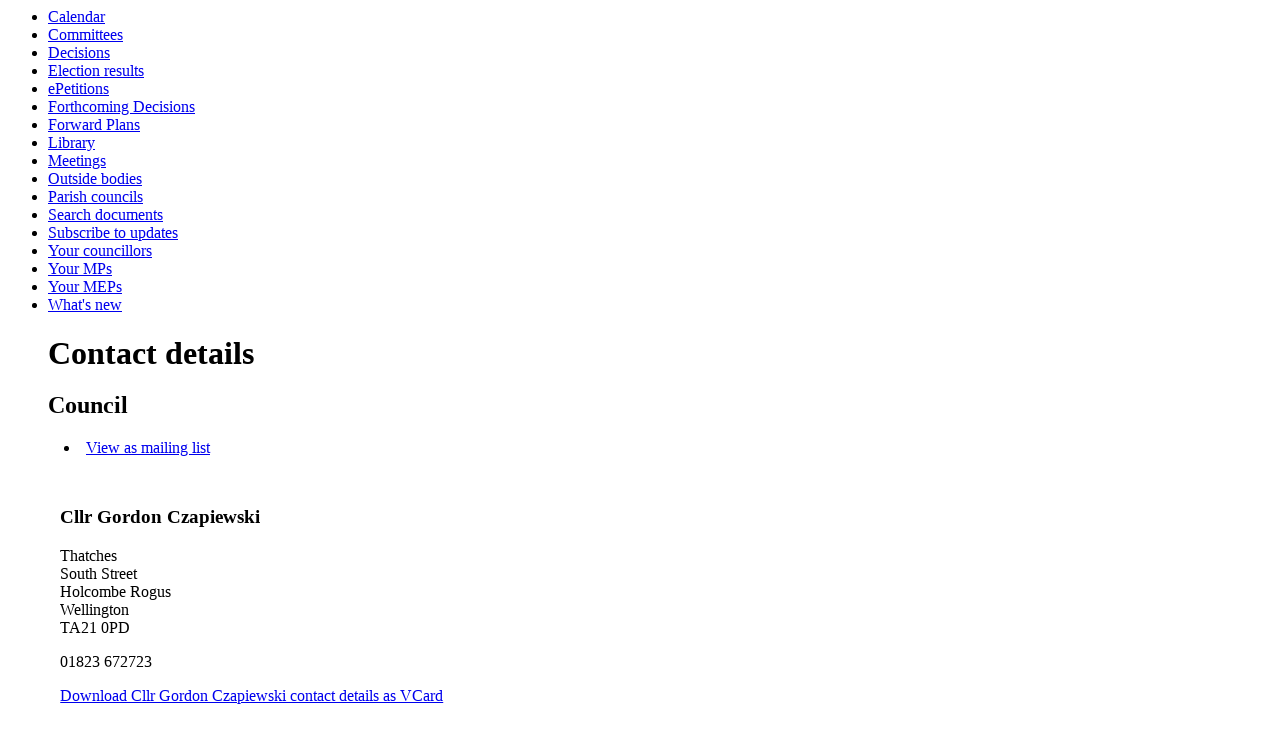

--- FILE ---
content_type: text/html; charset=utf-8
request_url: https://democracy.middevon.gov.uk/mgCommitteeMailingList.aspx?ID=156
body_size: 32883
content:
<html><!-- Modern.gov Reverse CMS --><head><meta http-equiv='X-UA-Compatible' content='IE=edge, chrome=1' /><meta name="DC.title"  content="Contact details - Council"/>
<meta name="DC.description"  content="A list contact addresses, email, telephone numbers, for Council"/>
<meta name="DC.date" scheme="W3CDTF"  content="2026-01-29"/>
<meta name="DC.date.modified" scheme="W3CDTF"  content="2025-11-17"/>
<meta name="DC.date.created" scheme="W3CDTF"  content="2014-11-25"/>
<meta name="DC.subject" scheme="eGMS.IPSV"  content="Government, politics and public administration"/>
<meta name="DC.subject" scheme="eGMS.IPSV"  content="Local government"/>
<meta name="DC.subject" scheme="eGMS.IPSV"  content="Decision making"/>

<link type="text/css" href="jquery-ui/css/Smoothness/jquery-ui-1.10.2.custom.min.css" rel="stylesheet" /> 
<link type="text/css" href="jquery-ui/Add-ons/mg.jqueryaddons.css" rel="stylesheet" /> 
	<link rel="stylesheet" href="SiteSpecific/ssMgStyles.css" type="text/css" media="all" />
	<link rel="stylesheet" href="SiteSpecific/ssWordStyles.css" type="text/css" media="all" />
<title>Contact details - Council</title></head><body><ul><li><a href="mgCalendarMonthView.aspx?GL=1&amp;bcr=1" title="Link to calendar of meetings">Calendar</a></li><li><a href="mgListCommittees.aspx?bcr=1" title="Link to committee structure">Committees</a></li><li><a href="mgDelegatedDecisions.aspx?bcr=1&amp;DM=0&amp;DS=2&amp;K=0&amp;DR=&amp;V=0" title="Link to register of decisions">Decisions</a></li><li><a href="mgManageElectionResults.aspx?bcr=" title="Link to election results">Election results</a></li><li><a href="https://www.middevon.gov.uk/your-council/consultation-involvement/petitions/" title="Link to ePetitions">ePetitions</a></li><li><a href="mgDelegatedDecisions.aspx?RP=0&K=0&DM=0&HD=0&DS=1&Next=true&H=0&META=mgforthcomingdecisions&v=0&bcr=1" title="Link to Forthcoming Decisions">Forthcoming Decisions</a></li><li><a href="mgListPlans.aspx?RPId=133&amp;RD=0&amp;bcr=1" title="Link to Forward Plans">Forward Plans</a></li><li><a href="ecCatDisplay.aspx?bcr=1&amp;sch=doc" title="Link to library of standard documents">Library</a></li><li><a href="ieDocHome.aspx?bcr=1" title="Link to information about committee meetings">Meetings</a></li><li><a href="mgListOutsideBodies.aspx?bcr=1" title="Link to Outside Bodies">Outside bodies</a></li><li><a href=" https://www.middevon.gov.uk/your-council/town-parish-councils" title="Link to parish council details">Parish councils</a></li><li><a href="ieDocSearch.aspx?bcr=1" title="Link to free text search">Search documents</a></li><li><a href="mgRegisterKeywordInterest.aspx?bcr=1" title="Link to Subscribe to Updates">Subscribe to updates</a></li><li><a href="mgMemberIndex.aspx?bcr=1" title="Link to your councillors">Your councillors</a></li><li><a href="mgMemberIndexMP.aspx?bcr=1" title="Link to your MPs">Your MPs</a></li><li><a href="mgMemberIndexMEP.aspx?bcr=1" title="Link to your MEPs">Your MEPs</a></li><li><a href="mgWhatsNew.aspx?bcr=1" title="Link to what's new">What's new</a></li><div id="modgov"><div class="mgHeader"><h1  class="mgMainTitleTxt" >Contact details</h1></div>
				
			<div class="mgSubTitle" >	
	    <h2 class="mgSubTitleTxt">Council</h2>
        </div>
			
<script type="text/javascript">
	if(window.$ModernGov === undefined)
	{
		Object.defineProperty(window, "$ModernGov", { value: {} });
		Object.defineProperty($ModernGov, "Settings", {value: {} });
		Object.defineProperty($ModernGov, "Translations", {value: {} });
		Object.defineProperty($ModernGov.Settings, "DisableDateTimePickers", { value: false });
Object.defineProperty($ModernGov.Settings, "RequiredLanguage", { value: -1 });

	}
</script>
	<div class="mgLinks" >		


<ul  class="mgActionList" >

		<li><a  href="mgCommitteeMailingList.aspx?EM=1&amp;ID=156"  title="Link&#32;to&#32;view&#32;as&#32;mailing&#32;list">View as mailing list</a></li>		

</ul>
</div>		
<div class="mgContent" >		

<h3 class="mgSubSubTitleTxt">Cllr Gordon Czapiewski</h3><p>Thatches<br />South Street<br />Holcombe Rogus<br />Wellington<br />TA21 0PD<br /> </p> <p>01823 672723 <br /> </p><p><a  href="mgVCardSingleExplain.aspx?UID=556" >Download Cllr Gordon Czapiewski contact details  as VCard</a></p> <p><a  href="mgCSVSingleExplain.aspx?UID=556&RPID=0" >Download Cllr Gordon Czapiewski contact details as a CSV file</a></p> <div class="mgEmailFormStart"><form method='post'  action="mgMail.aspx"  id='FormEmail5561'><div><input type='submit' name='Submit' value="Send email to Cllr&#32;Gordon&#32;Czapiewski"  /><input type='hidden' name='UId' value='556'  /><input type='hidden' name='W' value='1'  /></div></form></div><br />
<h3 class="mgSubSubTitleTxt">Cllr Chris Adcock</h3><p>Summerfield<br />High Street<br />Bampton<br />Devon<br />EX16 9NQ<br /> </p> <p> 07745 120904<br /></p><p><a  href="mgVCardSingleExplain.aspx?UID=544" >Download Cllr Chris Adcock contact details  as VCard</a></p> <p><a  href="mgCSVSingleExplain.aspx?UID=544&RPID=0" >Download Cllr Chris Adcock contact details as a CSV file</a></p> <div class="mgEmailFormStart"><form method='post'  action="mgMail.aspx"  id='FormEmail5441'><div><input type='submit' name='Submit' value="Send email to Cllr&#32;Chris&#32;Adcock"  /><input type='hidden' name='UId' value='544'  /><input type='hidden' name='W' value='1'  /></div></form></div><br />
<h3 class="mgSubSubTitleTxt">Cllr Martin Binks</h3><p>Sherraton House<br />Kennerleigh<br />Crediton<br />EX17 4RS<br /> <br /> </p> <p>  </p><p><a  href="mgVCardSingleExplain.aspx?UID=110" >Download Cllr Martin Binks contact details  as VCard</a></p> <p><a  href="mgCSVSingleExplain.aspx?UID=110&RPID=0" >Download Cllr Martin Binks contact details as a CSV file</a></p> <div class="mgEmailFormStart"><form method='post'  action="mgMail.aspx"  id='FormEmail1101'><div><input type='submit' name='Submit' value="Send email to Cllr&#32;Martin&#32;Binks"  /><input type='hidden' name='UId' value='110'  /><input type='hidden' name='W' value='1'  /></div></form></div><br />
<h3 class="mgSubSubTitleTxt">Cllr Natasha Bradshaw</h3><p>Phoenix House<br />Phoenix Lane<br />Tiverton<br />EX16 6PP<br /> <br /> </p> <p>01884 233247 <br /> </p><p><a  href="mgVCardSingleExplain.aspx?UID=563" >Download Cllr Natasha Bradshaw contact details  as VCard</a></p> <p><a  href="mgCSVSingleExplain.aspx?UID=563&RPID=0" >Download Cllr Natasha Bradshaw contact details as a CSV file</a></p> <div class="mgEmailFormStart"><form method='post'  action="mgMail.aspx"  id='FormEmail5631'><div><input type='submit' name='Submit' value="Send email to Cllr&#32;Natasha&#32;Bradshaw"  /><input type='hidden' name='UId' value='563'  /><input type='hidden' name='W' value='1'  /></div></form></div><br />
<h3 class="mgSubSubTitleTxt">Cllr David Broom</h3><p>7 Church Street<br />Tiverton<br />Devon<br /> EX16 5HY<br /> </p> <p>01884 230578 <br />07837 767253<br /></p><p><a  href="mgVCardSingleExplain.aspx?UID=565" >Download Cllr David Broom contact details  as VCard</a></p> <p><a  href="mgCSVSingleExplain.aspx?UID=565&RPID=0" >Download Cllr David Broom contact details as a CSV file</a></p> <div class="mgEmailFormStart"><form method='post'  action="mgMail.aspx"  id='FormEmail5651'><div><input type='submit' name='Submit' value="Send email to Cllr&#32;David&#32;Broom"  /><input type='hidden' name='UId' value='565'  /><input type='hidden' name='W' value='1'  /></div></form></div><br />
<h3 class="mgSubSubTitleTxt">Cllr Emma Buczkowski</h3><p>60 Tiverton Road<br />Cullompton<br />Devon<br /> EX15 1HT<br /> </p> <p>  </p><p><a  href="mgVCardSingleExplain.aspx?UID=549" >Download Cllr Emma Buczkowski contact details  as VCard</a></p> <p><a  href="mgCSVSingleExplain.aspx?UID=549&RPID=0" >Download Cllr Emma Buczkowski contact details as a CSV file</a></p> <div class="mgEmailFormStart"><form method='post'  action="mgMail.aspx"  id='FormEmail5491'><div><input type='submit' name='Submit' value="Send email to Cllr&#32;Emma&#32;Buczkowski"  /><input type='hidden' name='UId' value='549'  /><input type='hidden' name='W' value='1'  /></div></form></div><br />
<h3 class="mgSubSubTitleTxt">Cllr James Buczkowski</h3><p>60<br />Tiverton Road<br />Cullompton<br />EX15 1HT<br /> <br /> </p> <p>01884 216444 <br /> </p><p><a  href="mgVCardSingleExplain.aspx?UID=516" >Download Cllr James Buczkowski contact details  as VCard</a></p> <p><a  href="mgCSVSingleExplain.aspx?UID=516&RPID=0" >Download Cllr James Buczkowski contact details as a CSV file</a></p> <div class="mgEmailFormStart"><form method='post'  action="mgMail.aspx"  id='FormEmail5161'><div><input type='submit' name='Submit' value="Send email to Cllr&#32;James&#32;Buczkowski"  /><input type='hidden' name='UId' value='516'  /><input type='hidden' name='W' value='1'  /></div></form></div><br />
<h3 class="mgSubSubTitleTxt">Cllr Jim Cairney</h3><p>31 East Street<br />Crediton<br />EX17 3AX<br />  <br /> </p> <p>01363 530 781 <br /> </p><p><a  href="mgVCardSingleExplain.aspx?UID=418" >Download Cllr Jim Cairney contact details  as VCard</a></p> <p><a  href="mgCSVSingleExplain.aspx?UID=418&RPID=0" >Download Cllr Jim Cairney contact details as a CSV file</a></p> <div class="mgEmailFormStart"><form method='post'  action="mgMail.aspx"  id='FormEmail4181'><div><input type='submit' name='Submit' value="Send email to Cllr&#32;Jim&#32;Cairney"  /><input type='hidden' name='UId' value='418'  /><input type='hidden' name='W' value='1'  /></div></form></div><br />
<h3 class="mgSubSubTitleTxt">Cllr Sandy Chenore</h3><p>1 The Oaks<br />Yeoford<br />Devon<br /> EX17 5PP<br /> </p> <p> 07800 507206<br /></p><p><a  href="mgVCardSingleExplain.aspx?UID=568" >Download Cllr Sandy Chenore contact details  as VCard</a></p> <p><a  href="mgCSVSingleExplain.aspx?UID=568&RPID=0" >Download Cllr Sandy Chenore contact details as a CSV file</a></p> <div class="mgEmailFormStart"><form method='post'  action="mgMail.aspx"  id='FormEmail5681'><div><input type='submit' name='Submit' value="Send email to Cllr&#32;Sandy&#32;Chenore"  /><input type='hidden' name='UId' value='568'  /><input type='hidden' name='W' value='1'  /></div></form></div><br />
<h3 class="mgSubSubTitleTxt">Cllr Simon Clist</h3><p>Windward Edge Farm<br />Hemyock<br />EX15 3QS<br />  <br /> </p> <p>07855027595 <br /> </p><p><a  href="mgVCardSingleExplain.aspx?UID=419" >Download Cllr Simon Clist contact details  as VCard</a></p> <p><a  href="mgCSVSingleExplain.aspx?UID=419&RPID=0" >Download Cllr Simon Clist contact details as a CSV file</a></p> <div class="mgEmailFormStart"><form method='post'  action="mgMail.aspx"  id='FormEmail4191'><div><input type='submit' name='Submit' value="Send email to Cllr&#32;Simon&#32;Clist"  /><input type='hidden' name='UId' value='419'  /><input type='hidden' name='W' value='1'  /></div></form></div><br />
<h3 class="mgSubSubTitleTxt">Cllr Les Cruwys</h3><p>6 Packer Road<br />Rackenford Meadows<br />Tiverton<br />EX16 5FD<br /> <br /> </p> <p>01884 563713 <br /> </p><p><a  href="mgVCardSingleExplain.aspx?UID=420" >Download Cllr Les Cruwys contact details  as VCard</a></p> <p><a  href="mgCSVSingleExplain.aspx?UID=420&RPID=0" >Download Cllr Les Cruwys contact details as a CSV file</a></p> <div class="mgEmailFormStart"><form method='post'  action="mgMail.aspx"  id='FormEmail4201'><div><input type='submit' name='Submit' value="Send email to Cllr&#32;Les&#32;Cruwys"  /><input type='hidden' name='UId' value='420'  /><input type='hidden' name='W' value='1'  /></div></form></div><br />
<h3 class="mgSubSubTitleTxt">Cllr Guy Cochran</h3><p>Dunstone House<br />4 Blagdon Rise<br />Crediton<br />Devon<br />EX17 1EN<br /> </p> <p> 07891 898487<br /></p><p><a  href="mgVCardSingleExplain.aspx?UID=546" >Download Cllr Guy Cochran contact details  as VCard</a></p> <p><a  href="mgCSVSingleExplain.aspx?UID=546&RPID=0" >Download Cllr Guy Cochran contact details as a CSV file</a></p> <div class="mgEmailFormStart"><form method='post'  action="mgMail.aspx"  id='FormEmail5461'><div><input type='submit' name='Submit' value="Send email to Cllr&#32;Guy&#32;Cochran"  /><input type='hidden' name='UId' value='546'  /><input type='hidden' name='W' value='1'  /></div></form></div><br />
<h3 class="mgSubSubTitleTxt">Cllr Cathy Connor</h3><p>Pound Cottage<br />Kentisbeare<br />Devon<br /> EX15 2BG<br /> </p> <p> 07548 872107<br /></p><p><a  href="mgVCardSingleExplain.aspx?UID=560" >Download Cllr Cathy Connor contact details  as VCard</a></p> <p><a  href="mgCSVSingleExplain.aspx?UID=560&RPID=0" >Download Cllr Cathy Connor contact details as a CSV file</a></p> <div class="mgEmailFormStart"><form method='post'  action="mgMail.aspx"  id='FormEmail5601'><div><input type='submit' name='Submit' value="Send email to Cllr&#32;Cathy&#32;Connor"  /><input type='hidden' name='UId' value='560'  /><input type='hidden' name='W' value='1'  /></div></form></div><br />
<h3 class="mgSubSubTitleTxt">Cllr Polly Colthorpe</h3><p>The Stables<br />Poughill<br />Crediton<br />EX17 4LA<br /> <br /> </p> <p>01363 866615 <br /> </p><p><a  href="mgVCardSingleExplain.aspx?UID=114" >Download Cllr Polly Colthorpe contact details  as VCard</a></p> <p><a  href="mgCSVSingleExplain.aspx?UID=114&RPID=0" >Download Cllr Polly Colthorpe contact details as a CSV file</a></p> <div class="mgEmailFormStart"><form method='post'  action="mgMail.aspx"  id='FormEmail1141'><div><input type='submit' name='Submit' value="Send email to Cllr&#32;Polly&#32;Colthorpe"  /><input type='hidden' name='UId' value='114'  /><input type='hidden' name='W' value='1'  /></div></form></div><br />
<h3 class="mgSubSubTitleTxt">Cllr Andy Cuddy</h3><p>10 Barrington Street<br />Tiverton<br />Devon<br /> EX16 6PU<br /> </p> <p>01884 252229 <br />07523 688020<br /></p><p><a  href="mgVCardSingleExplain.aspx?UID=555" >Download Cllr Andy Cuddy contact details  as VCard</a></p> <p><a  href="mgCSVSingleExplain.aspx?UID=555&RPID=0" >Download Cllr Andy Cuddy contact details as a CSV file</a></p> <div class="mgEmailFormStart"><form method='post'  action="mgMail.aspx"  id='FormEmail5551'><div><input type='submit' name='Submit' value="Send email to Cllr&#32;Andy&#32;Cuddy"  /><input type='hidden' name='UId' value='555'  /><input type='hidden' name='W' value='1'  /></div></form></div><br />
<h3 class="mgSubSubTitleTxt">Cllr Gwen Duchesne MBE</h3><p>(Address not supplied) </p> <p>  </p><div class="mgEmailFormStart"><form method='post'  action="mgMail.aspx"  id='FormEmail5511'><div><input type='submit' name='Submit' value="Send email to Cllr&#32;Gwen&#32;Duchesne&#32;MBE"  /><input type='hidden' name='UId' value='551'  /><input type='hidden' name='W' value='1'  /></div></form></div><br />
<h3 class="mgSubSubTitleTxt">Cllr John Downes</h3><p>Blagdon House<br />Blagdon<br />Crediton<br />EX17 1EH<br /> <br /> </p> <p>01363 774267 <br /> </p><p><a  href="mgVCardSingleExplain.aspx?UID=123" >Download Cllr John Downes contact details  as VCard</a></p> <p><a  href="mgCSVSingleExplain.aspx?UID=123&RPID=0" >Download Cllr John Downes contact details as a CSV file</a></p> <div class="mgEmailFormStart"><form method='post'  action="mgMail.aspx"  id='FormEmail1231'><div><input type='submit' name='Submit' value="Send email to Cllr&#32;John&#32;Downes"  /><input type='hidden' name='UId' value='123'  /><input type='hidden' name='W' value='1'  /></div></form></div><br />
<h3 class="mgSubSubTitleTxt">Cllr Matt Farrell</h3><p>(Address not supplied) </p> <p> 07951 761312<br /></p><div class="mgEmailFormStart"><form method='post'  action="mgMail.aspx"  id='FormEmail5571'><div><input type='submit' name='Submit' value="Send email to Cllr&#32;Matt&#32;Farrell"  /><input type='hidden' name='UId' value='557'  /><input type='hidden' name='W' value='1'  /></div></form></div><br />
<h3 class="mgSubSubTitleTxt">Cllr Beckett Fish</h3><p>4 St. Aubyns Park<br />Canal Hill<br />Tiverton<br />EX16 4JG<br /> <br /> </p> <p>01884 257230 <br />07775 900006<br /></p><p><a  href="mgVCardSingleExplain.aspx?UID=554" >Download Cllr Beckett Fish contact details  as VCard</a></p> <p><a  href="mgCSVSingleExplain.aspx?UID=554&RPID=0" >Download Cllr Beckett Fish contact details as a CSV file</a></p> <div class="mgEmailFormStart"><form method='post'  action="mgMail.aspx"  id='FormEmail5541'><div><input type='submit' name='Submit' value="Send email to Cllr&#32;Beckett&#32;Fish"  /><input type='hidden' name='UId' value='554'  /><input type='hidden' name='W' value='1'  /></div></form></div><br />
<h3 class="mgSubSubTitleTxt">Cllr Matt Fletcher</h3><p>32 Gerbera Way<br />Cullompton<br />EX15 1UW<br />  <br /> </p> <p> 07891 095103<br /></p><p><a  href="mgVCardSingleExplain.aspx?UID=550" >Download Cllr Matt Fletcher contact details  as VCard</a></p> <p><a  href="mgCSVSingleExplain.aspx?UID=550&RPID=0" >Download Cllr Matt Fletcher contact details as a CSV file</a></p> <div class="mgEmailFormStart"><form method='post'  action="mgMail.aspx"  id='FormEmail5501'><div><input type='submit' name='Submit' value="Send email to Cllr&#32;Matt&#32;Fletcher"  /><input type='hidden' name='UId' value='550'  /><input type='hidden' name='W' value='1'  /></div></form></div><br />
<h3 class="mgSubSubTitleTxt">Cllr Andrea Glover</h3><p>1 Leaview<br />Somerlea Estate<br />Willand<br />Devon<br />EX15 2QN<br /> </p> <p> 07908 734368<br /></p><p><a  href="mgVCardSingleExplain.aspx?UID=561" >Download Cllr Andrea Glover contact details  as VCard</a></p> <p><a  href="mgCSVSingleExplain.aspx?UID=561&RPID=0" >Download Cllr Andrea Glover contact details as a CSV file</a></p> <div class="mgEmailFormStart"><form method='post'  action="mgMail.aspx"  id='FormEmail5611'><div><input type='submit' name='Submit' value="Send email to Cllr&#32;Andrea&#32;Glover"  /><input type='hidden' name='UId' value='561'  /><input type='hidden' name='W' value='1'  /></div></form></div><br />
<h3 class="mgSubSubTitleTxt">Cllr Claudette Harrower</h3><p>28 Besley Close<br />Tiverton<br />  EX16 4JF<br /> </p> <p>01884 235891 <br />07966 301468<br /></p><p><a  href="mgVCardSingleExplain.aspx?UID=567" >Download Cllr Claudette Harrower contact details  as VCard</a></p> <p><a  href="mgCSVSingleExplain.aspx?UID=567&RPID=0" >Download Cllr Claudette Harrower contact details as a CSV file</a></p> <div class="mgEmailFormStart"><form method='post'  action="mgMail.aspx"  id='FormEmail5671'><div><input type='submit' name='Submit' value="Send email to Cllr&#32;Claudette&#32;Harrower"  /><input type='hidden' name='UId' value='567'  /><input type='hidden' name='W' value='1'  /></div></form></div><br />
<h3 class="mgSubSubTitleTxt">Cllr Ben Holdman</h3><p>23B Gold Street<br />Tiverton<br />EX16 6QB<br />  <br /> </p> <p>07757651807 <br /> </p><p><a  href="mgVCardSingleExplain.aspx?UID=422" >Download Cllr Ben Holdman contact details  as VCard</a></p> <p><a  href="mgCSVSingleExplain.aspx?UID=422&RPID=0" >Download Cllr Ben Holdman contact details as a CSV file</a></p> <div class="mgEmailFormStart"><form method='post'  action="mgMail.aspx"  id='FormEmail4221'><div><input type='submit' name='Submit' value="Send email to Cllr&#32;Ben&#32;Holdman"  /><input type='hidden' name='UId' value='422'  /><input type='hidden' name='W' value='1'  /></div></form></div><br />
<h3 class="mgSubSubTitleTxt">Cllr Mark Jenkins</h3><p>6 St Swithins Gardens<br />Sandford<br />Crediton<br />Devon<br />EX17 4LY<br /> </p> <p>01363 773900 <br />07580 319314<br /></p><p><a  href="mgVCardSingleExplain.aspx?UID=558" >Download Cllr Mark Jenkins contact details  as VCard</a></p> <p><a  href="mgCSVSingleExplain.aspx?UID=558&RPID=0" >Download Cllr Mark Jenkins contact details as a CSV file</a></p> <div class="mgEmailFormStart"><form method='post'  action="mgMail.aspx"  id='FormEmail5581'><div><input type='submit' name='Submit' value="Send email to Cllr&#32;Mark&#32;Jenkins"  /><input type='hidden' name='UId' value='558'  /><input type='hidden' name='W' value='1'  /></div></form></div><br />
<h3 class="mgSubSubTitleTxt">Cllr Steve Keable</h3><p>Bromstone Cottage<br />Lapford<br />Crediton<br /> EX17 6PZ<br /> </p> <p> 07967 655045<br /></p><p><a  href="mgVCardSingleExplain.aspx?UID=552" >Download Cllr Steve Keable contact details  as VCard</a></p> <p><a  href="mgCSVSingleExplain.aspx?UID=552&RPID=0" >Download Cllr Steve Keable contact details as a CSV file</a></p> <div class="mgEmailFormStart"><form method='post'  action="mgMail.aspx"  id='FormEmail5521'><div><input type='submit' name='Submit' value="Send email to Cllr&#32;Steve&#32;Keable"  /><input type='hidden' name='UId' value='552'  /><input type='hidden' name='W' value='1'  /></div></form></div><br />
<h3 class="mgSubSubTitleTxt">Cllr Lance Kennedy</h3><p>68 Bonville Crescent<br />Tiverton<br />EX16 4BS<br />  <br /> </p> <p> 07709 798721<br /></p><p><a  href="mgVCardSingleExplain.aspx?UID=387" >Download Cllr Lance Kennedy contact details  as VCard</a></p> <p><a  href="mgCSVSingleExplain.aspx?UID=387&RPID=0" >Download Cllr Lance Kennedy contact details as a CSV file</a></p> <div class="mgEmailFormStart"><form method='post'  action="mgMail.aspx"  id='FormEmail3871'><div><input type='submit' name='Submit' value="Send email to Cllr&#32;Lance&#32;Kennedy"  /><input type='hidden' name='UId' value='387'  /><input type='hidden' name='W' value='1'  /></div></form></div><br />
<h3 class="mgSubSubTitleTxt">Cllr Lloyd Knight</h3><p>Flat 4<br />2A Angel Hill<br />Tiverton<br /> EX16 6PE<br /> </p> <p> 07500 070684<br /></p><p><a  href="mgVCardSingleExplain.aspx?UID=547" >Download Cllr Lloyd Knight contact details  as VCard</a></p> <p><a  href="mgCSVSingleExplain.aspx?UID=547&RPID=0" >Download Cllr Lloyd Knight contact details as a CSV file</a></p> <div class="mgEmailFormStart"><form method='post'  action="mgMail.aspx"  id='FormEmail5471'><div><input type='submit' name='Submit' value="Send email to Cllr&#32;Lloyd&#32;Knight"  /><input type='hidden' name='UId' value='547'  /><input type='hidden' name='W' value='1'  /></div></form></div><br />
<h3 class="mgSubSubTitleTxt">Cllr Natalia Letch</h3><p>2 Butt Parks<br />Crediton<br />Devon<br /> EX17 3HE<br /> </p> <p>01363 775739 <br />07455 824053<br /></p><p><a  href="mgVCardSingleExplain.aspx?UID=564" >Download Cllr Natalia Letch contact details  as VCard</a></p> <p><a  href="mgCSVSingleExplain.aspx?UID=564&RPID=0" >Download Cllr Natalia Letch contact details as a CSV file</a></p> <div class="mgEmailFormStart"><form method='post'  action="mgMail.aspx"  id='FormEmail5641'><div><input type='submit' name='Submit' value="Send email to Cllr&#32;Natalia&#32;Letch"  /><input type='hidden' name='UId' value='564'  /><input type='hidden' name='W' value='1'  /></div></form></div><br />
<h3 class="mgSubSubTitleTxt">Cllr Jane Lock</h3><p>Thatches<br />South Street<br />Holcombe Rogus<br /> TA21 0PD<br /> </p> <p>01823 672723 <br />07810 706271<br /></p><p><a  href="mgVCardSingleExplain.aspx?UID=542" >Download Cllr Jane Lock contact details  as VCard</a></p> <p><a  href="mgCSVSingleExplain.aspx?UID=542&RPID=0" >Download Cllr Jane Lock contact details as a CSV file</a></p> <div class="mgEmailFormStart"><form method='post'  action="mgMail.aspx"  id='FormEmail5421'><div><input type='submit' name='Submit' value="Send email to Cllr&#32;Jane&#32;Lock"  /><input type='hidden' name='UId' value='542'  /><input type='hidden' name='W' value='1'  /></div></form></div><br />
<h3 class="mgSubSubTitleTxt">Cllr John Poynton</h3><p>20 The Square<br />Uffculme<br />Devon<br /> EX15 3AA<br /> </p> <p> 07834 869284<br /></p><p><a  href="mgVCardSingleExplain.aspx?UID=562" >Download Cllr John Poynton contact details  as VCard</a></p> <p><a  href="mgCSVSingleExplain.aspx?UID=562&RPID=0" >Download Cllr John Poynton contact details as a CSV file</a></p> <div class="mgEmailFormStart"><form method='post'  action="mgMail.aspx"  id='FormEmail5621'><div><input type='submit' name='Submit' value="Send email to Cllr&#32;John&#32;Poynton"  /><input type='hidden' name='UId' value='562'  /><input type='hidden' name='W' value='1'  /></div></form></div><br />
<h3 class="mgSubSubTitleTxt">Cllr Rhys Roberts</h3><p>Snows Farm<br /> Thorverton<br />Devon<br />EX5 5PL<br /> </p> <p>01392 861399 <br />07515 437373<br /></p><p><a  href="mgVCardSingleExplain.aspx?UID=541" >Download Cllr Rhys Roberts contact details  as VCard</a></p> <p><a  href="mgCSVSingleExplain.aspx?UID=541&RPID=0" >Download Cllr Rhys Roberts contact details as a CSV file</a></p> <div class="mgEmailFormStart"><form method='post'  action="mgMail.aspx"  id='FormEmail5411'><div><input type='submit' name='Submit' value="Send email to Cllr&#32;Rhys&#32;Roberts"  /><input type='hidden' name='UId' value='541'  /><input type='hidden' name='W' value='1'  /></div></form></div><br />
<h3 class="mgSubSubTitleTxt">Cllr Sue Robinson</h3><p>120 Chapel Street<br />Tiverton<br />EX16 6BU<br />  <br /> </p> <p> 07778 350432<br /></p><p><a  href="mgVCardSingleExplain.aspx?UID=548" >Download Cllr Sue Robinson contact details  as VCard</a></p> <p><a  href="mgCSVSingleExplain.aspx?UID=548&RPID=0" >Download Cllr Sue Robinson contact details as a CSV file</a></p> <div class="mgEmailFormStart"><form method='post'  action="mgMail.aspx"  id='FormEmail5481'><div><input type='submit' name='Submit' value="Send email to Cllr&#32;Sue&#32;Robinson"  /><input type='hidden' name='UId' value='548'  /><input type='hidden' name='W' value='1'  /></div></form></div><br />
<h3 class="mgSubSubTitleTxt">Cllr Tim Stanford</h3><p>Phoenix House<br />Phoenix Lane<br />EX16 6PP<br />  <br /> </p> <p>  </p><p><a  href="mgVCardSingleExplain.aspx?UID=650" >Download Cllr Tim Stanford contact details  as VCard</a></p> <p><a  href="mgCSVSingleExplain.aspx?UID=650&RPID=0" >Download Cllr Tim Stanford contact details as a CSV file</a></p> <div class="mgEmailFormStart"><form method='post'  action="mgMail.aspx"  id='FormEmail6501'><div><input type='submit' name='Submit' value="Send email to Cllr&#32;Tim&#32;Stanford"  /><input type='hidden' name='UId' value='650'  /><input type='hidden' name='W' value='1'  /></div></form></div><br />
<h3 class="mgSubSubTitleTxt">Cllr Adam Stirling</h3><p>(Address not supplied) </p> <p> 07821604406<br /></p><div class="mgEmailFormStart"><form method='post'  action="mgMail.aspx"  id='FormEmail6181'><div><input type='submit' name='Submit' value="Send email to Cllr&#32;Adam&#32;Stirling"  /><input type='hidden' name='UId' value='618'  /><input type='hidden' name='W' value='1'  /></div></form></div><br />
<h3 class="mgSubSubTitleTxt">Cllr Martyn Stratton</h3><p>Phoenix House<br />Phoenix Lane<br />Tiverton<br />EX16 6PP<br /> <br /> </p> <p>  </p><p><a  href="mgVCardSingleExplain.aspx?UID=644" >Download Cllr Martyn Stratton contact details  as VCard</a></p> <p><a  href="mgCSVSingleExplain.aspx?UID=644&RPID=0" >Download Cllr Martyn Stratton contact details as a CSV file</a></p> <div class="mgEmailFormStart"><form method='post'  action="mgMail.aspx"  id='FormEmail6441'><div><input type='submit' name='Submit' value="Send email to Cllr&#32;Martyn&#32;Stratton"  /><input type='hidden' name='UId' value='644'  /><input type='hidden' name='W' value='1'  /></div></form></div><br />
<h3 class="mgSubSubTitleTxt">Cllr Luke Taylor</h3><p>37 Westend Road<br />Bradninch<br />EX5 4QS<br />  <br /> </p> <p>01392 882332 <br />07772 459537<br /></p><p><a  href="mgVCardSingleExplain.aspx?UID=263" >Download Cllr Luke Taylor contact details  as VCard</a></p> <p><a  href="mgCSVSingleExplain.aspx?UID=263&RPID=0" >Download Cllr Luke Taylor contact details as a CSV file</a></p> <div class="mgEmailFormStart"><form method='post'  action="mgMail.aspx"  id='FormEmail2631'><div><input type='submit' name='Submit' value="Send email to Cllr&#32;Luke&#32;Taylor"  /><input type='hidden' name='UId' value='263'  /><input type='hidden' name='W' value='1'  /></div></form></div><br />
<h3 class="mgSubSubTitleTxt">Cllr Helen Tuffin</h3><p>(Address not supplied) </p> <p>  </p><div class="mgEmailFormStart"><form method='post'  action="mgMail.aspx"  id='FormEmail5591'><div><input type='submit' name='Submit' value="Send email to Cllr&#32;Helen&#32;Tuffin"  /><input type='hidden' name='UId' value='559'  /><input type='hidden' name='W' value='1'  /></div></form></div><br />
<h3 class="mgSubSubTitleTxt">Cllr Nikki Woollatt</h3><p>Higher Mill<br />Higher Mill Lane<br />Cullompton<br />EX15 1AG<br /> <br /> </p> <p>01884 233239 <br /> </p><p><a  href="mgVCardSingleExplain.aspx?UID=136" >Download Cllr Nikki Woollatt contact details  as VCard</a></p> <p><a  href="mgCSVSingleExplain.aspx?UID=136&RPID=0" >Download Cllr Nikki Woollatt contact details as a CSV file</a></p> <div class="mgEmailFormStart"><form method='post'  action="mgMail.aspx"  id='FormEmail1361'><div><input type='submit' name='Submit' value="Send email to Cllr&#32;Nikki&#32;Woollatt"  /><input type='hidden' name='UId' value='136'  /><input type='hidden' name='W' value='1'  /></div></form></div><br />
<h3 class="mgSubSubTitleTxt">Cllr Gill Westcott</h3><p>5 St. Aubyns Villas<br />Tiverton<br />Devon<br /> EX16 4JB<br /> </p> <p>  </p><p><a  href="mgVCardSingleExplain.aspx?UID=543" >Download Cllr Gill Westcott contact details  as VCard</a></p> <p><a  href="mgCSVSingleExplain.aspx?UID=543&RPID=0" >Download Cllr Gill Westcott contact details as a CSV file</a></p> <div class="mgEmailFormStart"><form method='post'  action="mgMail.aspx"  id='FormEmail5431'><div><input type='submit' name='Submit' value="Send email to Cllr&#32;Gill&#32;Westcott"  /><input type='hidden' name='UId' value='543'  /><input type='hidden' name='W' value='1'  /></div></form></div><br />
<h3 class="mgSubSubTitleTxt">Cllr Alex White</h3><p>5 Metherall Field<br />Okehampton<br />Devon<br /> EX20 1ZF<br /> </p> <p> 07510 354858<br /></p><p><a  href="mgVCardSingleExplain.aspx?UID=429" >Download Cllr Alex White contact details  as VCard</a></p> <p><a  href="mgCSVSingleExplain.aspx?UID=429&RPID=0" >Download Cllr Alex White contact details as a CSV file</a></p> <div class="mgEmailFormStart"><form method='post'  action="mgMail.aspx"  id='FormEmail4291'><div><input type='submit' name='Submit' value="Send email to Cllr&#32;Alex&#32;White"  /><input type='hidden' name='UId' value='429'  /><input type='hidden' name='W' value='1'  /></div></form></div><br />
<h3 class="mgSubSubTitleTxt">Cllr Josh Wright</h3><p>Huntley Lodge<br />Tiverton Road<br />Silverton<br />EX5 4JQ<br /> <br /> </p> <p>01392 860896 <br />07974177209<br /></p><p><a  href="mgVCardSingleExplain.aspx?UID=431" >Download Cllr Josh Wright contact details  as VCard</a></p> <p><a  href="mgCSVSingleExplain.aspx?UID=431&RPID=0" >Download Cllr Josh Wright contact details as a CSV file</a></p> <div class="mgEmailFormStart"><form method='post'  action="mgMail.aspx"  id='FormEmail4311'><div><input type='submit' name='Submit' value="Send email to Cllr&#32;Josh&#32;Wright"  /><input type='hidden' name='UId' value='431'  /><input type='hidden' name='W' value='1'  /></div></form></div><br />
<h3 class="mgSubSubTitleTxt">Cllr David Wulff</h3><p>25 Pinnex Moor Road<br />Tiverton<br />  EX16 6JN<br /> </p> <p>01884 220002 <br />07414 191023<br /></p><p><a  href="mgVCardSingleExplain.aspx?UID=553" >Download Cllr David Wulff contact details  as VCard</a></p> <p><a  href="mgCSVSingleExplain.aspx?UID=553&RPID=0" >Download Cllr David Wulff contact details as a CSV file</a></p> <div class="mgEmailFormStart"><form method='post'  action="mgMail.aspx"  id='FormEmail5531'><div><input type='submit' name='Submit' value="Send email to Cllr&#32;David&#32;Wulff"  /><input type='hidden' name='UId' value='553'  /><input type='hidden' name='W' value='1'  /></div></form></div><br />
<div class="mgHelpLine" >	
</div>	

</div>
<div class="mgFooter" >		

	<p>&nbsp;</p>

<input type="hidden" value="false" id="hidIsExtLinkNewWindow" name="hidIsExtLinkNewWindow"/>


    <script src="edit-doc-activex.js" type="text/javascript"></script>

    <script type="text/javascript" src="jquery-ui/js/jquery-3.5.1.min.js"></script>
    <script type="text/javascript" src="jquery-ui/js/jquery-ui-1.12.1.custom.min.js"></script>

    <script type="text/javascript">
	var mgJQuery = jQuery.noConflict(true);
        var thisFormValidator;
    </script>

    <script type="text/javascript" src="jquery-ui/json/json2.js"></script>
    <script type="text/javascript" src="jquery-ui/Add-ons/mg.jqueryaddons.min.js"></script>
    <script type="text/javascript" src="mgAjaxScripts.js"></script> 
    
	    <script type="text/javascript" src="mgGraphScripts.js"></script> 
          
    <script type="text/javascript">
        function CommonAjaxInit()
        {
            Common_DocumentReady(false, 0);	// FB16622 - Default changed from Mark T's original to 0 thereby disabling it if no value set.
        }

        mgJQuery(document).ready(CommonAjaxInit);

        //FB39842 RBFRS Website - Modern.Gov Councillors Page. JK
        mgJQuery(window).on('load', function ()
        {
            Common_WindowLoad();
        });

    </script>  
</div>

</div></body></html>